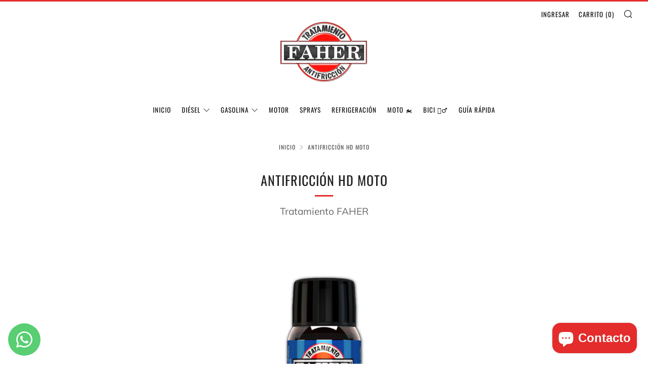

--- FILE ---
content_type: text/javascript
request_url: https://www.faher.com/cdn/shop/t/5/assets/custom.js?v=152733329445290166911627407444
body_size: -795
content:
//# sourceMappingURL=/cdn/shop/t/5/assets/custom.js.map?v=152733329445290166911627407444
